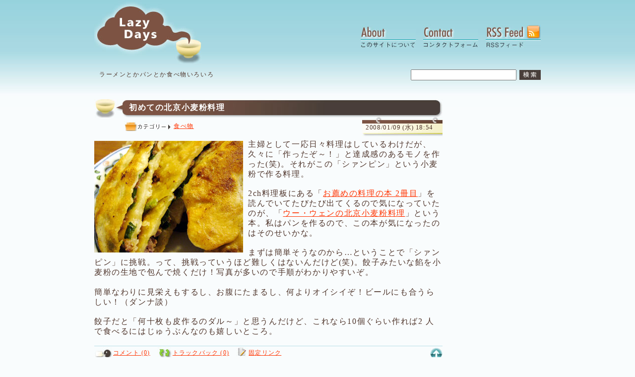

--- FILE ---
content_type: text/html; charset=UTF-8
request_url: http://www.kiwifruits.net/archives/date/2008/01
body_size: 42521
content:
<!DOCTYPE html PUBLIC "-//W3C//DTD XHTML 1.0 Transitional//EN" "http://www.w3.org/TR/xhtml1/DTD/xhtml1-transitional.dtd">
<html xmlns="http://www.w3.org/1999/xhtml"  xmlns="http://www.w3.org/1999/xhtml" prefix="" lang="ja">

<head>
<meta http-equiv="Content-Type" content="text/html; charset=UTF-8" />
<title>Lazy Days  &raquo; 2008 &raquo; 1月</title>

<link rel="stylesheet" href="http://www.kiwifruits.net/wp/wp-content/themes/lazydays200905/style.css" type="text/css" media="screen" />
<link rel="alternate" type="application/rss+xml" title="Lazy Days RSS Feed" href="http://www.kiwifruits.net/feed" />
<link rel="pingback" href="http://www.kiwifruits.net/wp/xmlrpc.php" />
<link rel="shortcut icon" href="http://www.kiwifruits.net/wp/wp-content/themes/lazydays200905/images/favicon.ico" type="image/x-icon" >




<link rel='dns-prefetch' href='//s.w.org' />
		<script type="text/javascript">
			window._wpemojiSettings = {"baseUrl":"https:\/\/s.w.org\/images\/core\/emoji\/2.2.1\/72x72\/","ext":".png","svgUrl":"https:\/\/s.w.org\/images\/core\/emoji\/2.2.1\/svg\/","svgExt":".svg","source":{"concatemoji":"http:\/\/www.kiwifruits.net\/wp\/wp-includes\/js\/wp-emoji-release.min.js?ver=4.7.29"}};
			!function(t,a,e){var r,n,i,o=a.createElement("canvas"),l=o.getContext&&o.getContext("2d");function c(t){var e=a.createElement("script");e.src=t,e.defer=e.type="text/javascript",a.getElementsByTagName("head")[0].appendChild(e)}for(i=Array("flag","emoji4"),e.supports={everything:!0,everythingExceptFlag:!0},n=0;n<i.length;n++)e.supports[i[n]]=function(t){var e,a=String.fromCharCode;if(!l||!l.fillText)return!1;switch(l.clearRect(0,0,o.width,o.height),l.textBaseline="top",l.font="600 32px Arial",t){case"flag":return(l.fillText(a(55356,56826,55356,56819),0,0),o.toDataURL().length<3e3)?!1:(l.clearRect(0,0,o.width,o.height),l.fillText(a(55356,57331,65039,8205,55356,57096),0,0),e=o.toDataURL(),l.clearRect(0,0,o.width,o.height),l.fillText(a(55356,57331,55356,57096),0,0),e!==o.toDataURL());case"emoji4":return l.fillText(a(55357,56425,55356,57341,8205,55357,56507),0,0),e=o.toDataURL(),l.clearRect(0,0,o.width,o.height),l.fillText(a(55357,56425,55356,57341,55357,56507),0,0),e!==o.toDataURL()}return!1}(i[n]),e.supports.everything=e.supports.everything&&e.supports[i[n]],"flag"!==i[n]&&(e.supports.everythingExceptFlag=e.supports.everythingExceptFlag&&e.supports[i[n]]);e.supports.everythingExceptFlag=e.supports.everythingExceptFlag&&!e.supports.flag,e.DOMReady=!1,e.readyCallback=function(){e.DOMReady=!0},e.supports.everything||(r=function(){e.readyCallback()},a.addEventListener?(a.addEventListener("DOMContentLoaded",r,!1),t.addEventListener("load",r,!1)):(t.attachEvent("onload",r),a.attachEvent("onreadystatechange",function(){"complete"===a.readyState&&e.readyCallback()})),(r=e.source||{}).concatemoji?c(r.concatemoji):r.wpemoji&&r.twemoji&&(c(r.twemoji),c(r.wpemoji)))}(window,document,window._wpemojiSettings);
		</script>
		<style type="text/css">
img.wp-smiley,
img.emoji {
	display: inline !important;
	border: none !important;
	box-shadow: none !important;
	height: 1em !important;
	width: 1em !important;
	margin: 0 .07em !important;
	vertical-align: -0.1em !important;
	background: none !important;
	padding: 0 !important;
}
</style>
<link rel='stylesheet' id='wpt-twitter-feed-css'  href='http://www.kiwifruits.net/wp/wp-content/plugins/wp-to-twitter/css/twitter-feed.css?ver=4.7.29' type='text/css' media='all' />
<link rel='stylesheet' id='wp-pagenavi-css'  href='http://www.kiwifruits.net/wp/wp-content/plugins/wp-pagenavi/pagenavi-css.css?ver=2.70' type='text/css' media='all' />
<link rel='https://api.w.org/' href='http://www.kiwifruits.net/wp-json/' />
<link rel="EditURI" type="application/rsd+xml" title="RSD" href="http://www.kiwifruits.net/wp/xmlrpc.php?rsd" />
<link rel="wlwmanifest" type="application/wlwmanifest+xml" href="http://www.kiwifruits.net/wp/wp-includes/wlwmanifest.xml" /> 
<meta name="generator" content="WordPress 4.7.29" />
<style type="text/css" media="screen">

/* Begin Contact Form ][ CSS */
.contactform {
	position: static;
	overflow: hidden;
}

.contactleft {
	width: 25%;
	text-align: right;
	clear: both;
	float: left;
	display: inline;
	padding: 4px;
	margin: 5px 0;
    font-weight: bold;
}

.contactright {
	width: 70%;
	text-align: left;
	float: right;
	display: inline;
	padding: 4px;
	margin: 5px 0;
}

.contacterror {
	border: 1px solid #ff0000;
}
/* End Contact Form ][ CSS */

	</style>

	<!-- WP lightbox Plus Plugin version 0.6 -->
	<link rel="stylesheet" href="http://www.kiwifruits.net/wp/wp-content/plugins/wp-lightbox-plus/lightbox.css" type="text/css" media="screen" />
	<style type="text/css" media="screen">
		#overlay {
			background-image: url("http://www.kiwifruits.net/wp/wp-content/plugins/wp-lightbox-plus/images/overlay.png");
		}
		* html #overlay {
			background-image: url("http://www.kiwifruits.net/wp/wp-content/plugins/wp-lightbox-plus/images/blank.gif");
		}		
	</style>	

	<script type="text/javascript" src="http://www.kiwifruits.net/wp/wp-content/plugins/wp-lightbox-plus/lightbox_plus.js"></script>
	<script type="text/javascript">
		addEvent(window,"load",function() {
			var lightbox = new LightBox({
				loadingimg: "http://www.kiwifruits.net/wp/wp-content/plugins/wp-lightbox-plus/images/loading.gif",
				expandimg: "http://www.kiwifruits.net/wp/wp-content/plugins/wp-lightbox-plus/images/expand.gif",
				shrinkimg: "http://www.kiwifruits.net/wp/wp-content/plugins/wp-lightbox-plus/images/shrink.gif",
				effectimg: "http://www.kiwifruits.net/wp/wp-content/plugins/wp-lightbox-plus/images/zzoop.gif",
				effectpos: { x: -40, y: -20 },
				effectclass: 'effectable',
				closeimg: "http://www.kiwifruits.net/wp/wp-content/plugins/wp-lightbox-plus/images/close.gif"
			});
		});
	</script>
<style>.ios7.web-app-mode.has-fixed header{ background-color: rgba(45,53,63,.88);}</style><script>
  (function(i,s,o,g,r,a,m){i['GoogleAnalyticsObject']=r;i[r]=i[r]||function(){
  (i[r].q=i[r].q||[]).push(arguments)},i[r].l=1*new Date();a=s.createElement(o),
  m=s.getElementsByTagName(o)[0];a.async=1;a.src=g;m.parentNode.insertBefore(a,m)
  })(window,document,'script','//www.google-analytics.com/analytics.js','ga');

  ga('create', 'UA-98176-1', 'auto');
  ga('send', 'pageview');

</script>
</head>
	
<body>

<div id="page">
	<div id="header">
		<h1><a href="http://www.kiwifruits.net/">Lazy Days</a></h1>
		<div class="description"><p>ラーメンとかパンとか食べ物いろいろ</p></div> <!-- div.description 終わり -->
		<div id="menu">
			<ul>
				<li class="about"><a href="http://www.kiwifruits.net/about">About:このサイトについて</a></li>
				<li class="contact"><a href="http://www.kiwifruits.net/contact">Contact:コンタクトフォーム</a></li>
				<li class="rss"><a href="http://www.kiwifruits.net/feed">RSS Feed:RSSフィード</a></li>
			</ul>
		</div> <!-- div.menu 終わり -->
		<div class="search">
			<form method="get" id="searchform" action="http://www.kiwifruits.net/">
				<input class="text" type="text" size="25" value="" name="s" id="s" />
				<input class="sb" type="image" src="http://www.kiwifruits.net/wp/wp-content/themes/lazydays200905/images/button-search.jpg" onmouseover="this.src='http://www.kiwifruits.net/wp/wp-content/themes/lazydays200905/images/button-search-m_over.jpg'" onmouseout="this.src='http://www.kiwifruits.net/wp/wp-content/themes/lazydays200905/images/button-search.jpg'" alt="送信"></form>
		</div> <!-- div.search 終わり -->
	</div> <!-- div#header 終わり -->
<div id="content">
			
	<div class="ad">
		<script type="text/javascript"><!--
		google_ad_client = "pub-7101108600780105";
		/* 160x600, 作成済み 09/05/09 */
		google_ad_slot = "8625758324";
		google_ad_width = 160;
		google_ad_height = 600;
		//-->
		</script>
		<script type="text/javascript"
		src="http://pagead2.googlesyndication.com/pagead/show_ads.js">
		</script>
	</div> <!-- div.ad 終わり -->

		<div class="entry">
		<h2 class="posttitle"><a href="http://www.kiwifruits.net/archives/1044">初めての北京小麦粉料理</a></h2>
		<p class="cat"><a href="http://www.kiwifruits.net/archives/category/foods" rel="category tag">食べ物</a></p>
		<p class="date">2008/01/09 (水) 18:54</p>
		<hr />
		<p><img src="http://www.kiwifruits.net/wp/wp-content/uploads/2008/01/xian_bing01.jpg" alt="シァンピン" />主婦として一応日々料理はしているわけだが、久々に「作ったぞ～！」と達成感のあるモノを作った(笑)。それがこの「シァンピン」という小麦粉で作る料理。</p>
<p>2ch料理板にある「<a href="http://food8.2ch.net/test/read.cgi/cook/1119948298/" target="_blank">お薦めの料理の本 2冊目</a>」を読んでいてたびたび出てくるので気になっていたのが、「<a href="http://www.amazon.co.jp/exec/obidos/ASIN/4471400061/lazydays-22/ref=nosim/" target="_blank">ウー・ウェンの北京小麦粉料理</a>」という本。私はパンを作るので、この本が気になったのはそのせいかな。</p>
<p>まずは簡単そうなのから…ということで「シァンピン」に挑戦。って、挑戦っていうほど難しくはないんだけど(笑)。餃子みたいな餡を小麦粉の生地で包んで焼くだけ！写真が多いので手順がわかりやすいぞ。</p>
<p>簡単なわりに見栄えもするし、お腹にたまるし、何よりオイシイぞ！ビールにも合うらしい！（ダンナ談）</p>
<p>餃子だと「何十枚も皮作るのダル～」と思うんだけど、これなら10個ぐらい作れば2 人で食べるにはじゅうぶんなのも嬉しいところ。</p>
		<p class="metadata">
		<span class="com"><a href="http://www.kiwifruits.net/archives/1044#respond">コメント (0)</a></span>
		<span class="tb"><a href="http://www.kiwifruits.net/archives/1044#trackback" title="Trackback" class="trackacklink">トラックバック (0)</a></span>
		<span class="permalink"><a href="http://www.kiwifruits.net/archives/1044">固定リンク</a></span>
		<span class="up"><a href="#header">このページの上へ</a></span>
		</p><!-- p.metadata 終わり -->
	</div> <!-- div.entry 終わり -->

		<div class="entry">
		<h2 class="posttitle"><a href="http://www.kiwifruits.net/archives/1042">謹賀新年</a></h2>
		<p class="cat"><a href="http://www.kiwifruits.net/archives/category/others" rel="category tag">その他</a></p>
		<p class="date">2008/01/03 (木) 15:51</p>
		<hr />
		<p><img src="http://www.kiwifruits.net/wp/wp-content/uploads/2008/01/zouni2008.jpg" alt="お雑煮2008" />あけましておめでとうございます。すっかり更新が滞っている今日この頃ですが、本年もよろしくお願いします。</p>
<p>ダンナがお節を好まないため、市販の栗きんとんや数の子やらをちょっと買って済まし、ちゃんと作っているのはお雑煮ぐらいなもんだな。削り節でダシをとって塩と醤油で味付け、カマボコ・ほうれん草・鶏肉・焼いた餅が入っている。関東のスタンダードなお雑煮じゃないかと思うが、よその家はどういうものなのか良く知らん。</p>
<p>ジャンクな味が恋しくなった為、本日の昼食はマックのテイクアウトであった。メガトマトを食べたらすっげーもたれるのなんのって…。もう二度と食べないよ(´Д⊂</p>
		<p class="metadata">
		<span class="com"><a href="http://www.kiwifruits.net/archives/1042#respond">コメント (0)</a></span>
		<span class="tb"><a href="http://www.kiwifruits.net/archives/1042#trackback" title="Trackback" class="trackacklink">トラックバック (0)</a></span>
		<span class="permalink"><a href="http://www.kiwifruits.net/archives/1042">固定リンク</a></span>
		<span class="up"><a href="#header">このページの上へ</a></span>
		</p><!-- p.metadata 終わり -->
	</div> <!-- div.entry 終わり -->

	
	</div> <!-- div#content 終わり -->
</div> <!-- div#page 終わり -->
<div id="footer">
	<div id="footercon">
		<div id="navi">
			<div class="left">
				<h4 id="catname">カテゴリーごとに見る</h4>
				<ul id="catlist">
						<li class="cat-item cat-item-3"><a href="http://www.kiwifruits.net/archives/category/others" title="その他いろいろ">その他</a> (109)
<ul class='children'>
	<li class="cat-item cat-item-72"><a href="http://www.kiwifruits.net/archives/category/others/iphone" title="iPhone関連色々">iPhone</a> (10)
</li>
	<li class="cat-item cat-item-82"><a href="http://www.kiwifruits.net/archives/category/others/outing" title="お出かけの記録">お出かけ</a> (81)
</li>
</ul>
</li>
	<li class="cat-item cat-item-21"><a href="http://www.kiwifruits.net/archives/category/foods" title="食べ物いろいろ">食べ物</a> (272)
<ul class='children'>
	<li class="cat-item cat-item-30"><a href="http://www.kiwifruits.net/archives/category/foods/bread" title="パンを焼いたり食べたり。">パン</a> (110)
</li>
	<li class="cat-item cat-item-55"><a href="http://www.kiwifruits.net/archives/category/foods/sweets" title="是非紹介したくなるオイシイお菓子と、簡単な物限定の手作りお菓子。">お菓子</a> (32)
</li>
	<li class="cat-item cat-item-56"><a href="http://www.kiwifruits.net/archives/category/foods/eating-out" title="近場のおいしいお店、常時捜索中。">外食</a> (83)
</li>
	<li class="cat-item cat-item-91"><a href="http://www.kiwifruits.net/archives/category/foods/ume" title="梅仕事など">梅</a> (6)
</li>
	<li class="cat-item cat-item-54"><a href="http://www.kiwifruits.net/archives/category/foods/miso" title="手作り味噌はオイシイよ！">手前味噌</a> (17)
</li>
</ul>
</li>
	<li class="cat-item cat-item-4"><a href="http://www.kiwifruits.net/archives/category/raumen" title="ラーメン食べ歩き">ラーメン</a> (224)
<ul class='children'>
	<li class="cat-item cat-item-6"><a href="http://www.kiwifruits.net/archives/category/raumen/chiba" title="千葉県のラーメン店">千葉県</a> (146)
	<ul class='children'>
	<li class="cat-item cat-item-33"><a href="http://www.kiwifruits.net/archives/category/raumen/chiba/kamagaya" title="千葉県鎌ヶ谷市のラーメン店">鎌ヶ谷市</a> (48)
		<ul class='children'>
	<li class="cat-item cat-item-78"><a href="http://www.kiwifruits.net/archives/category/raumen/chiba/kamagaya/ganko-kichisaburo" title="一条流がんこラーメン吉三郎@鎌ヶ谷市">一条流がんこラーメン吉三郎</a> (2)
</li>
	<li class="cat-item cat-item-85"><a href="http://www.kiwifruits.net/archives/category/raumen/chiba/kamagaya/jindai" title="深大＠鎌ケ谷大仏">深大</a> (1)
</li>
	<li class="cat-item cat-item-73"><a href="http://www.kiwifruits.net/archives/category/raumen/chiba/kamagaya/suika" title="つけ麺 中華そば 酔華（すいか）＠鎌ヶ谷大仏">酔華</a> (3)
</li>
	<li class="cat-item cat-item-39"><a href="http://www.kiwifruits.net/archives/category/raumen/chiba/kamagaya/tanokyu" title="田能久＠馬込沢">田能久</a> (12)
</li>
	<li class="cat-item cat-item-51"><a href="http://www.kiwifruits.net/archives/category/raumen/chiba/kamagaya/meguroya" title="つけ麺目黒屋＠馬込沢">つけ麺目黒屋</a> (2)
</li>
	<li class="cat-item cat-item-53"><a href="http://www.kiwifruits.net/archives/category/raumen/chiba/kamagaya/toriboya-honten" title="鶏白湯専門店鶏坊や本店＠鎌ヶ谷大仏">鶏坊や本店</a> (3)
</li>
	<li class="cat-item cat-item-77"><a href="http://www.kiwifruits.net/archives/category/raumen/chiba/kamagaya/tonchan-kamagaya" title="豚骨ラーメン専門店とんちゃん鎌ヶ谷店＠初富">とんちゃん鎌ヶ谷店</a> (1)
</li>
	<li class="cat-item cat-item-34"><a href="http://www.kiwifruits.net/archives/category/raumen/chiba/kamagaya/hakase-b" title="博士ラーメン別館＠鎌ヶ谷">博士ラーメン別館</a> (8)
</li>
	<li class="cat-item cat-item-89"><a href="http://www.kiwifruits.net/archives/category/raumen/chiba/kamagaya/oura" title="麺屋お浦＠鎌ケ谷大仏">麺屋お浦</a> (2)
</li>
	<li class="cat-item cat-item-88"><a href="http://www.kiwifruits.net/archives/category/raumen/chiba/kamagaya/%e3%82%82%e3%81%a4%e5%ae%b6%e9%8e%8c%e3%82%b1%e8%b0%b7%e5%ba%97" title="もつ家鎌ケ谷店（米沢支那そば）">もつ家</a> (1)
</li>
	<li class="cat-item cat-item-86"><a href="http://www.kiwifruits.net/archives/category/raumen/chiba/kamagaya/sasa" title="らーめん紗々＠初富">らーめん紗々</a> (1)
</li>
	<li class="cat-item cat-item-35"><a href="http://www.kiwifruits.net/archives/category/raumen/chiba/kamagaya/kuga" title="らーめん寺子屋久我＠北初富">らーめん寺子屋久我</a> (10)
</li>
	<li class="cat-item cat-item-57"><a href="http://www.kiwifruits.net/archives/category/raumen/chiba/kamagaya/ryukoo" title="龍江＠新鎌ヶ谷">龍江</a> (2)
</li>
		</ul>
</li>
	<li class="cat-item cat-item-79"><a href="http://www.kiwifruits.net/archives/category/raumen/chiba/narashino" title="千葉県習志野市のラーメン店">習志野市</a> (1)
		<ul class='children'>
	<li class="cat-item cat-item-80"><a href="http://www.kiwifruits.net/archives/category/raumen/chiba/narashino/kaizan" title="かいざん＠谷津">かいざん</a> (1)
</li>
		</ul>
</li>
	<li class="cat-item cat-item-63"><a href="http://www.kiwifruits.net/archives/category/raumen/chiba/shiroi" title="千葉県白井市のラーメン店">白井市</a> (6)
		<ul class='children'>
	<li class="cat-item cat-item-64"><a href="http://www.kiwifruits.net/archives/category/raumen/chiba/shiroi/junki" title="北海とんこつらーめん純輝＠白井">北海とんこつらーめん純輝</a> (5)
</li>
	<li class="cat-item cat-item-90"><a href="http://www.kiwifruits.net/archives/category/raumen/chiba/shiroi/ryugen" title="麺や龍玄@白井市富士">麺や龍玄</a> (1)
</li>
		</ul>
</li>
	<li class="cat-item cat-item-9"><a href="http://www.kiwifruits.net/archives/category/raumen/chiba/funabashi" title="千葉県船橋市のラーメン店">船橋市</a> (29)
		<ul class='children'>
	<li class="cat-item cat-item-36"><a href="http://www.kiwifruits.net/archives/category/raumen/chiba/funabashi/aoba" title="青葉＠シャポー船橋">青葉</a> (4)
</li>
	<li class="cat-item cat-item-42"><a href="http://www.kiwifruits.net/archives/category/raumen/chiba/funabashi/uodashi" title="漁だし亭＠船橋">漁だし亭</a> (4)
</li>
	<li class="cat-item cat-item-46"><a href="http://www.kiwifruits.net/archives/category/raumen/chiba/funabashi/k-taisho" title="北習大勝軒＠北習志野">北習大勝軒</a> (1)
</li>
	<li class="cat-item cat-item-10"><a href="http://www.kiwifruits.net/archives/category/raumen/chiba/funabashi/jiro-k-okubo" title="ラーメン二郎京成大久保店">二郎京成大久保店</a> (6)
</li>
	<li class="cat-item cat-item-45"><a href="http://www.kiwifruits.net/archives/category/raumen/chiba/funabashi/takumiya" title="匠屋＠シャポー船橋">匠屋</a> (2)
</li>
	<li class="cat-item cat-item-69"><a href="http://www.kiwifruits.net/archives/category/raumen/chiba/funabashi/tasuke" title="らーめん専門店 太助＠北習志野">太助</a> (2)
</li>
	<li class="cat-item cat-item-84"><a href="http://www.kiwifruits.net/archives/category/raumen/chiba/funabashi/aoyama-funabashi-aeon" title="麺屋青山 イオンモール船橋店＠新船橋">麺屋青山イオン船橋</a> (1)
</li>
	<li class="cat-item cat-item-76"><a href="http://www.kiwifruits.net/archives/category/raumen/chiba/funabashi/fueki" title="らぁ麺つけ麺ふえ木＠二和向台">らぁ麺つけ麺ふえ木</a> (7)
</li>
	<li class="cat-item cat-item-41"><a href="http://www.kiwifruits.net/archives/category/raumen/chiba/funabashi/rokkakuya" title="六角家＠シャポー船橋">六角家</a> (2)
</li>
		</ul>
</li>
	<li class="cat-item cat-item-58"><a href="http://www.kiwifruits.net/archives/category/raumen/chiba/yachiyo" title="千葉県八千代市のラーメン店">八千代市</a> (2)
		<ul class='children'>
	<li class="cat-item cat-item-59"><a href="http://www.kiwifruits.net/archives/category/raumen/chiba/yachiyo/ra2" title="千葉拉麺倶楽部 拉通(ra2)＠八千代市">千葉拉麺倶楽部 拉通(ra2)</a> (1)
</li>
	<li class="cat-item cat-item-81"><a href="http://www.kiwifruits.net/archives/category/raumen/chiba/yachiyo/junkgarage" title="ジャンクガレッジ 八千代緑が丘店">ジャンクガレッジ</a> (1)
</li>
		</ul>
</li>
	<li class="cat-item cat-item-60"><a href="http://www.kiwifruits.net/archives/category/raumen/chiba/inba" title="千葉県印旛郡のラーメン店">印旛郡</a> (1)
		<ul class='children'>
	<li class="cat-item cat-item-61"><a href="http://www.kiwifruits.net/archives/category/raumen/chiba/inba/kizuna" title="絆＠印旛日本医大">絆</a> (1)
</li>
		</ul>
</li>
	<li class="cat-item cat-item-16"><a href="http://www.kiwifruits.net/archives/category/raumen/chiba/matsudo" title="千葉県松戸市のラーメン店">松戸市</a> (20)
		<ul class='children'>
	<li class="cat-item cat-item-44"><a href="http://www.kiwifruits.net/archives/category/raumen/chiba/matsudo/13tonmin" title="13湯麺＠元山">13湯麺</a> (3)
</li>
	<li class="cat-item cat-item-83"><a href="http://www.kiwifruits.net/archives/category/raumen/chiba/matsudo/kohaku" title="琥珀＠松戸新田">琥珀</a> (1)
</li>
	<li class="cat-item cat-item-17"><a href="http://www.kiwifruits.net/archives/category/raumen/chiba/matsudo/jiro-matsudo" title="ラーメン二郎松戸駅前店">二郎松戸駅前店</a> (3)
</li>
	<li class="cat-item cat-item-48"><a href="http://www.kiwifruits.net/archives/category/raumen/chiba/matsudo/maruki" title="中華そばまるき＠松戸">中華そばまるき</a> (2)
</li>
	<li class="cat-item cat-item-74"><a href="http://www.kiwifruits.net/archives/category/raumen/chiba/matsudo/tonikaku" title="兎に角＠松戸">兎に角</a> (1)
</li>
	<li class="cat-item cat-item-87"><a href="http://www.kiwifruits.net/archives/category/raumen/chiba/matsudo/tora" title="とら食堂松戸分店＠松飛台">とら食堂松戸分店</a> (1)
</li>
	<li class="cat-item cat-item-68"><a href="http://www.kiwifruits.net/archives/category/raumen/chiba/matsudo/miharu" title="美春＠松戸新田">美春</a> (1)
</li>
	<li class="cat-item cat-item-75"><a href="http://www.kiwifruits.net/archives/category/raumen/chiba/matsudo/miyabi" title="雅商會 二十世紀が丘店＠松戸">雅商會</a> (1)
</li>
	<li class="cat-item cat-item-52"><a href="http://www.kiwifruits.net/archives/category/raumen/chiba/matsudo/takao-minoridai" title="屋台ラーメン貴生＠稔台">屋台ラーメン貴生</a> (1)
</li>
	<li class="cat-item cat-item-49"><a href="http://www.kiwifruits.net/archives/category/raumen/chiba/matsudo/kinryu" title="らーめん金竜＠五香">らーめん金竜</a> (4)
</li>
	<li class="cat-item cat-item-50"><a href="http://www.kiwifruits.net/archives/category/raumen/chiba/matsudo/chukichi" title="初代忠吉＠稔台">初代忠吉(閉店)</a> (2)
</li>
		</ul>
</li>
	<li class="cat-item cat-item-37"><a href="http://www.kiwifruits.net/archives/category/raumen/chiba/kashiwa" title="千葉県柏市のラーメン店">柏市</a> (25)
		<ul class='children'>
	<li class="cat-item cat-item-38"><a href="http://www.kiwifruits.net/archives/category/raumen/chiba/kashiwa/kadofuji" title="匠神角ふじ＠柏">匠神角ふじ</a> (2)
</li>
	<li class="cat-item cat-item-62"><a href="http://www.kiwifruits.net/archives/category/raumen/chiba/kashiwa/chiyoda-kashiwa-chiba-raumen" title="東京らぁめんちよだ＠逆井">東京らぁめんちよだ</a> (1)
</li>
	<li class="cat-item cat-item-43"><a href="http://www.kiwifruits.net/archives/category/raumen/chiba/kashiwa/nikaiya" title="にかいや＠柏市">にかいや</a> (21)
</li>
	<li class="cat-item cat-item-70"><a href="http://www.kiwifruits.net/archives/category/raumen/chiba/kashiwa/maruken" title="拉麺○健＠柏">拉麺○健</a> (1)
</li>
		</ul>
</li>
	<li class="cat-item cat-item-24"><a href="http://www.kiwifruits.net/archives/category/raumen/chiba/ichikawa" title="千葉県市川市のラーメン店">市川市</a> (11)
		<ul class='children'>
	<li class="cat-item cat-item-25"><a href="http://www.kiwifruits.net/archives/category/raumen/chiba/ichikawa/ninniku" title="らあめん葫＠行徳">葫</a> (5)
</li>
	<li class="cat-item cat-item-32"><a href="http://www.kiwifruits.net/archives/category/raumen/chiba/ichikawa/matsui" title="魂麺まつい＠本八幡">魂麺まつい</a> (6)
</li>
		</ul>
</li>
	</ul>
</li>
	<li class="cat-item cat-item-71"><a href="http://www.kiwifruits.net/archives/category/raumen/ibaraki" title="茨城県のラーメン店">茨城県</a> (2)
</li>
	<li class="cat-item cat-item-5"><a href="http://www.kiwifruits.net/archives/category/raumen/tokyo" title="東京都のラーメン店">東京都</a> (72)
	<ul class='children'>
	<li class="cat-item cat-item-8"><a href="http://www.kiwifruits.net/archives/category/raumen/tokyo/katsushika" title="東京都葛飾区のラーメン店">葛飾区</a> (26)
		<ul class='children'>
	<li class="cat-item cat-item-7"><a href="http://www.kiwifruits.net/archives/category/raumen/tokyo/katsushika/kenken" title="けんけん＠立石">けんけん</a> (12)
</li>
	<li class="cat-item cat-item-23"><a href="http://www.kiwifruits.net/archives/category/raumen/tokyo/katsushika/hashigo" title="はしご＠新小岩">はしご</a> (8)
</li>
	<li class="cat-item cat-item-20"><a href="http://www.kiwifruits.net/archives/category/raumen/tokyo/katsushika/takao-okudo" title="屋台ラーメン貴生＠奥戸">屋台ラーメン貴生</a> (6)
</li>
		</ul>
</li>
	<li class="cat-item cat-item-26"><a href="http://www.kiwifruits.net/archives/category/raumen/tokyo/edogawa" title="東京都江戸川区のラーメン店">江戸川区</a> (14)
		<ul class='children'>
	<li class="cat-item cat-item-27"><a href="http://www.kiwifruits.net/archives/category/raumen/tokyo/edogawa/jiro-ichinoe" title="ラーメン二郎環七一之江店">二郎環七一之江店</a> (8)
</li>
	<li class="cat-item cat-item-47"><a href="http://www.kiwifruits.net/archives/category/raumen/tokyo/edogawa/jiro-koiwa" title="ラーメン二郎小岩店">二郎小岩店</a> (6)
</li>
		</ul>
</li>
	<li class="cat-item cat-item-11"><a href="http://www.kiwifruits.net/archives/category/raumen/tokyo/chuo" title="中央区のラーメン店">中央区</a> (17)
		<ul class='children'>
	<li class="cat-item cat-item-12"><a href="http://www.kiwifruits.net/archives/category/raumen/tokyo/chuo/popoya" title="ぽっぽっ屋＠馬喰町">ぽっぽっ屋</a> (17)
</li>
		</ul>
</li>
	<li class="cat-item cat-item-28"><a href="http://www.kiwifruits.net/archives/category/raumen/tokyo/chiyoda" title="東京都千代田区のラーメン店">千代田区</a> (15)
		<ul class='children'>
	<li class="cat-item cat-item-40"><a href="http://www.kiwifruits.net/archives/category/raumen/tokyo/chiyoda/jiro-jinbocho" title="ラーメン二郎神田神保町店">二郎神田神保町店</a> (4)
</li>
	<li class="cat-item cat-item-29"><a href="http://www.kiwifruits.net/archives/category/raumen/tokyo/chiyoda/h-kanda" title="東神田らーめん＠馬喰町">東神田らーめん</a> (8)
</li>
	<li class="cat-item cat-item-31"><a href="http://www.kiwifruits.net/archives/category/raumen/tokyo/chiyoda/tokuya" title="らぅめん とくや＠御茶ノ水">らぅめん とくや</a> (3)
</li>
		</ul>
</li>
	</ul>
</li>
	<li class="cat-item cat-item-67"><a href="http://www.kiwifruits.net/archives/category/raumen/raumen-others" title="その他のラーメンいろいろ">ラーメンその他</a> (9)
</li>
</ul>
</li>
				</ul>
			</div> <!-- div.left 終わり -->

			<div class="center">
				<h4 id="arcname">月ごとに見る</h4>
				<ul id="monthlist">
						<li><a href='http://www.kiwifruits.net/archives/date/2016/08'>2016年8月</a>&nbsp;(5)</li>
	<li><a href='http://www.kiwifruits.net/archives/date/2016/03'>2016年3月</a>&nbsp;(2)</li>
	<li><a href='http://www.kiwifruits.net/archives/date/2015/09'>2015年9月</a>&nbsp;(1)</li>
	<li><a href='http://www.kiwifruits.net/archives/date/2015/08'>2015年8月</a>&nbsp;(8)</li>
	<li><a href='http://www.kiwifruits.net/archives/date/2015/06'>2015年6月</a>&nbsp;(5)</li>
	<li><a href='http://www.kiwifruits.net/archives/date/2015/02'>2015年2月</a>&nbsp;(4)</li>
	<li><a href='http://www.kiwifruits.net/archives/date/2015/01'>2015年1月</a>&nbsp;(4)</li>
	<li><a href='http://www.kiwifruits.net/archives/date/2014/12'>2014年12月</a>&nbsp;(1)</li>
	<li><a href='http://www.kiwifruits.net/archives/date/2014/09'>2014年9月</a>&nbsp;(2)</li>
	<li><a href='http://www.kiwifruits.net/archives/date/2014/08'>2014年8月</a>&nbsp;(6)</li>
	<li><a href='http://www.kiwifruits.net/archives/date/2014/07'>2014年7月</a>&nbsp;(1)</li>
	<li><a href='http://www.kiwifruits.net/archives/date/2014/05'>2014年5月</a>&nbsp;(2)</li>
	<li><a href='http://www.kiwifruits.net/archives/date/2014/03'>2014年3月</a>&nbsp;(1)</li>
	<li><a href='http://www.kiwifruits.net/archives/date/2014/02'>2014年2月</a>&nbsp;(2)</li>
	<li><a href='http://www.kiwifruits.net/archives/date/2014/01'>2014年1月</a>&nbsp;(5)</li>
	<li><a href='http://www.kiwifruits.net/archives/date/2013/12'>2013年12月</a>&nbsp;(9)</li>
	<li><a href='http://www.kiwifruits.net/archives/date/2013/09'>2013年9月</a>&nbsp;(1)</li>
	<li><a href='http://www.kiwifruits.net/archives/date/2013/08'>2013年8月</a>&nbsp;(4)</li>
	<li><a href='http://www.kiwifruits.net/archives/date/2013/05'>2013年5月</a>&nbsp;(7)</li>
	<li><a href='http://www.kiwifruits.net/archives/date/2013/04'>2013年4月</a>&nbsp;(1)</li>
	<li><a href='http://www.kiwifruits.net/archives/date/2013/03'>2013年3月</a>&nbsp;(7)</li>
	<li><a href='http://www.kiwifruits.net/archives/date/2013/02'>2013年2月</a>&nbsp;(6)</li>
	<li><a href='http://www.kiwifruits.net/archives/date/2013/01'>2013年1月</a>&nbsp;(3)</li>
	<li><a href='http://www.kiwifruits.net/archives/date/2012/12'>2012年12月</a>&nbsp;(5)</li>
	<li><a href='http://www.kiwifruits.net/archives/date/2012/11'>2012年11月</a>&nbsp;(6)</li>
	<li><a href='http://www.kiwifruits.net/archives/date/2012/10'>2012年10月</a>&nbsp;(7)</li>
	<li><a href='http://www.kiwifruits.net/archives/date/2012/09'>2012年9月</a>&nbsp;(8)</li>
	<li><a href='http://www.kiwifruits.net/archives/date/2012/08'>2012年8月</a>&nbsp;(3)</li>
	<li><a href='http://www.kiwifruits.net/archives/date/2011/08'>2011年8月</a>&nbsp;(8)</li>
	<li><a href='http://www.kiwifruits.net/archives/date/2011/07'>2011年7月</a>&nbsp;(6)</li>
	<li><a href='http://www.kiwifruits.net/archives/date/2010/10'>2010年10月</a>&nbsp;(3)</li>
	<li><a href='http://www.kiwifruits.net/archives/date/2010/09'>2010年9月</a>&nbsp;(8)</li>
	<li><a href='http://www.kiwifruits.net/archives/date/2010/08'>2010年8月</a>&nbsp;(3)</li>
	<li><a href='http://www.kiwifruits.net/archives/date/2010/07'>2010年7月</a>&nbsp;(3)</li>
	<li><a href='http://www.kiwifruits.net/archives/date/2010/06'>2010年6月</a>&nbsp;(2)</li>
	<li><a href='http://www.kiwifruits.net/archives/date/2010/05'>2010年5月</a>&nbsp;(1)</li>
	<li><a href='http://www.kiwifruits.net/archives/date/2010/03'>2010年3月</a>&nbsp;(2)</li>
	<li><a href='http://www.kiwifruits.net/archives/date/2010/02'>2010年2月</a>&nbsp;(4)</li>
	<li><a href='http://www.kiwifruits.net/archives/date/2010/01'>2010年1月</a>&nbsp;(5)</li>
	<li><a href='http://www.kiwifruits.net/archives/date/2009/11'>2009年11月</a>&nbsp;(3)</li>
	<li><a href='http://www.kiwifruits.net/archives/date/2009/10'>2009年10月</a>&nbsp;(4)</li>
	<li><a href='http://www.kiwifruits.net/archives/date/2009/09'>2009年9月</a>&nbsp;(3)</li>
	<li><a href='http://www.kiwifruits.net/archives/date/2009/08'>2009年8月</a>&nbsp;(10)</li>
	<li><a href='http://www.kiwifruits.net/archives/date/2009/06'>2009年6月</a>&nbsp;(3)</li>
	<li><a href='http://www.kiwifruits.net/archives/date/2009/05'>2009年5月</a>&nbsp;(10)</li>
	<li><a href='http://www.kiwifruits.net/archives/date/2009/04'>2009年4月</a>&nbsp;(2)</li>
	<li><a href='http://www.kiwifruits.net/archives/date/2009/03'>2009年3月</a>&nbsp;(4)</li>
	<li><a href='http://www.kiwifruits.net/archives/date/2009/02'>2009年2月</a>&nbsp;(5)</li>
	<li><a href='http://www.kiwifruits.net/archives/date/2009/01'>2009年1月</a>&nbsp;(9)</li>
	<li><a href='http://www.kiwifruits.net/archives/date/2008/12'>2008年12月</a>&nbsp;(7)</li>
	<li><a href='http://www.kiwifruits.net/archives/date/2008/11'>2008年11月</a>&nbsp;(2)</li>
	<li><a href='http://www.kiwifruits.net/archives/date/2008/10'>2008年10月</a>&nbsp;(4)</li>
	<li><a href='http://www.kiwifruits.net/archives/date/2008/09'>2008年9月</a>&nbsp;(8)</li>
	<li><a href='http://www.kiwifruits.net/archives/date/2008/08'>2008年8月</a>&nbsp;(1)</li>
	<li><a href='http://www.kiwifruits.net/archives/date/2008/07'>2008年7月</a>&nbsp;(7)</li>
	<li><a href='http://www.kiwifruits.net/archives/date/2008/06'>2008年6月</a>&nbsp;(4)</li>
	<li><a href='http://www.kiwifruits.net/archives/date/2008/05'>2008年5月</a>&nbsp;(1)</li>
	<li><a href='http://www.kiwifruits.net/archives/date/2008/04'>2008年4月</a>&nbsp;(3)</li>
	<li><a href='http://www.kiwifruits.net/archives/date/2008/03'>2008年3月</a>&nbsp;(5)</li>
	<li><a href='http://www.kiwifruits.net/archives/date/2008/02'>2008年2月</a>&nbsp;(2)</li>
	<li><a href='http://www.kiwifruits.net/archives/date/2008/01'>2008年1月</a>&nbsp;(2)</li>
	<li><a href='http://www.kiwifruits.net/archives/date/2007/12'>2007年12月</a>&nbsp;(1)</li>
	<li><a href='http://www.kiwifruits.net/archives/date/2007/10'>2007年10月</a>&nbsp;(3)</li>
	<li><a href='http://www.kiwifruits.net/archives/date/2007/09'>2007年9月</a>&nbsp;(1)</li>
	<li><a href='http://www.kiwifruits.net/archives/date/2007/08'>2007年8月</a>&nbsp;(5)</li>
	<li><a href='http://www.kiwifruits.net/archives/date/2007/07'>2007年7月</a>&nbsp;(2)</li>
	<li><a href='http://www.kiwifruits.net/archives/date/2007/05'>2007年5月</a>&nbsp;(1)</li>
	<li><a href='http://www.kiwifruits.net/archives/date/2007/04'>2007年4月</a>&nbsp;(1)</li>
	<li><a href='http://www.kiwifruits.net/archives/date/2007/03'>2007年3月</a>&nbsp;(10)</li>
	<li><a href='http://www.kiwifruits.net/archives/date/2007/02'>2007年2月</a>&nbsp;(5)</li>
	<li><a href='http://www.kiwifruits.net/archives/date/2007/01'>2007年1月</a>&nbsp;(5)</li>
	<li><a href='http://www.kiwifruits.net/archives/date/2006/12'>2006年12月</a>&nbsp;(8)</li>
	<li><a href='http://www.kiwifruits.net/archives/date/2006/11'>2006年11月</a>&nbsp;(3)</li>
	<li><a href='http://www.kiwifruits.net/archives/date/2006/09'>2006年9月</a>&nbsp;(4)</li>
	<li><a href='http://www.kiwifruits.net/archives/date/2006/08'>2006年8月</a>&nbsp;(8)</li>
	<li><a href='http://www.kiwifruits.net/archives/date/2006/07'>2006年7月</a>&nbsp;(8)</li>
	<li><a href='http://www.kiwifruits.net/archives/date/2006/06'>2006年6月</a>&nbsp;(9)</li>
	<li><a href='http://www.kiwifruits.net/archives/date/2006/05'>2006年5月</a>&nbsp;(3)</li>
	<li><a href='http://www.kiwifruits.net/archives/date/2006/04'>2006年4月</a>&nbsp;(4)</li>
	<li><a href='http://www.kiwifruits.net/archives/date/2006/03'>2006年3月</a>&nbsp;(8)</li>
	<li><a href='http://www.kiwifruits.net/archives/date/2006/02'>2006年2月</a>&nbsp;(9)</li>
	<li><a href='http://www.kiwifruits.net/archives/date/2006/01'>2006年1月</a>&nbsp;(5)</li>
	<li><a href='http://www.kiwifruits.net/archives/date/2005/12'>2005年12月</a>&nbsp;(8)</li>
	<li><a href='http://www.kiwifruits.net/archives/date/2005/11'>2005年11月</a>&nbsp;(10)</li>
	<li><a href='http://www.kiwifruits.net/archives/date/2005/10'>2005年10月</a>&nbsp;(11)</li>
	<li><a href='http://www.kiwifruits.net/archives/date/2005/09'>2005年9月</a>&nbsp;(7)</li>
	<li><a href='http://www.kiwifruits.net/archives/date/2005/08'>2005年8月</a>&nbsp;(3)</li>
	<li><a href='http://www.kiwifruits.net/archives/date/2005/07'>2005年7月</a>&nbsp;(5)</li>
	<li><a href='http://www.kiwifruits.net/archives/date/2005/06'>2005年6月</a>&nbsp;(10)</li>
	<li><a href='http://www.kiwifruits.net/archives/date/2005/05'>2005年5月</a>&nbsp;(13)</li>
	<li><a href='http://www.kiwifruits.net/archives/date/2005/04'>2005年4月</a>&nbsp;(4)</li>
	<li><a href='http://www.kiwifruits.net/archives/date/2005/03'>2005年3月</a>&nbsp;(2)</li>
	<li><a href='http://www.kiwifruits.net/archives/date/2005/02'>2005年2月</a>&nbsp;(1)</li>
	<li><a href='http://www.kiwifruits.net/archives/date/2005/01'>2005年1月</a>&nbsp;(3)</li>
	<li><a href='http://www.kiwifruits.net/archives/date/2004/12'>2004年12月</a>&nbsp;(2)</li>
	<li><a href='http://www.kiwifruits.net/archives/date/2004/11'>2004年11月</a>&nbsp;(6)</li>
	<li><a href='http://www.kiwifruits.net/archives/date/2004/10'>2004年10月</a>&nbsp;(9)</li>
	<li><a href='http://www.kiwifruits.net/archives/date/2004/09'>2004年9月</a>&nbsp;(17)</li>
	<li><a href='http://www.kiwifruits.net/archives/date/2004/08'>2004年8月</a>&nbsp;(21)</li>
	<li><a href='http://www.kiwifruits.net/archives/date/2004/07'>2004年7月</a>&nbsp;(16)</li>
	<li><a href='http://www.kiwifruits.net/archives/date/2004/06'>2004年6月</a>&nbsp;(15)</li>
	<li><a href='http://www.kiwifruits.net/archives/date/2004/05'>2004年5月</a>&nbsp;(14)</li>
	<li><a href='http://www.kiwifruits.net/archives/date/2004/04'>2004年4月</a>&nbsp;(4)</li>
	<li><a href='http://www.kiwifruits.net/archives/date/2004/03'>2004年3月</a>&nbsp;(6)</li>
	<li><a href='http://www.kiwifruits.net/archives/date/2004/02'>2004年2月</a>&nbsp;(1)</li>
	<li><a href='http://www.kiwifruits.net/archives/date/2004/01'>2004年1月</a>&nbsp;(2)</li>
	<li><a href='http://www.kiwifruits.net/archives/date/2003/12'>2003年12月</a>&nbsp;(3)</li>
	<li><a href='http://www.kiwifruits.net/archives/date/2003/11'>2003年11月</a>&nbsp;(3)</li>
	<li><a href='http://www.kiwifruits.net/archives/date/2003/09'>2003年9月</a>&nbsp;(9)</li>
	<li><a href='http://www.kiwifruits.net/archives/date/2003/08'>2003年8月</a>&nbsp;(2)</li>
	<li><a href='http://www.kiwifruits.net/archives/date/2003/07'>2003年7月</a>&nbsp;(5)</li>
	<li><a href='http://www.kiwifruits.net/archives/date/2003/06'>2003年6月</a>&nbsp;(3)</li>
	<li><a href='http://www.kiwifruits.net/archives/date/2003/05'>2003年5月</a>&nbsp;(2)</li>
	<li><a href='http://www.kiwifruits.net/archives/date/2003/04'>2003年4月</a>&nbsp;(3)</li>
	<li><a href='http://www.kiwifruits.net/archives/date/2003/03'>2003年3月</a>&nbsp;(3)</li>
	<li><a href='http://www.kiwifruits.net/archives/date/2003/02'>2003年2月</a>&nbsp;(1)</li>
	<li><a href='http://www.kiwifruits.net/archives/date/2003/01'>2003年1月</a>&nbsp;(1)</li>
	<li><a href='http://www.kiwifruits.net/archives/date/2002/12'>2002年12月</a>&nbsp;(3)</li>
	<li><a href='http://www.kiwifruits.net/archives/date/2002/11'>2002年11月</a>&nbsp;(8)</li>
				</ul>
				<h4 id="tbname">最近のトラックバック</h4>
				<ul id="recentlytb">
				<li><a href="http://www.kiwifruits.net/archives/1664#trackbacks">子ども向けiPhoneアプリ</a>
	<ul>
		<li><span class="comment_date"><a href="http://www.kiwifruits.net/archives/1664#comment-1224" title="">04/30</a> </span><span class="comment_author"><a href="http://momosemomo.com/edu/?p=4" rel="external">えいごアプリ | English edu...</a></span></li>
	</ul>
</li>
<li><a href="http://www.kiwifruits.net/archives/593#trackbacks">らーめん寺子屋久我＠北初富</a>
	<ul>
		<li><span class="comment_date"><a href="http://www.kiwifruits.net/archives/593#comment-350" title="">08/05</a> </span><span class="comment_author"><a href="http://tutuuraura.net/wp/?p=6840" rel="external">北初富 | 津々浦々ブログ</a></span></li>
	</ul>
</li>
				</ul>
			</div> <!-- div.center 終わり -->

			<div class="right">
			<h4 id="commname">最近のコメント</h4>
				<ul id="recentlycom">
					<li><a href="http://www.kiwifruits.net/archives/1734#commentlist">iPhoneで撮った写真を日付保持してインポートしたい</a>
	<ul>
		<li><span class="comment_date"><a href="http://www.kiwifruits.net/archives/1734#comment-3071" title="">05/07</a> </span><span class="comment_author">GO</span></li>
		<li><span class="comment_date"><a href="http://www.kiwifruits.net/archives/1734#comment-3070" title="">05/07</a> </span><span class="comment_author">GO</span></li>
		<li><span class="comment_date"><a href="http://www.kiwifruits.net/archives/1734#comment-3066" title="">11/04</a> </span><span class="comment_author"><a href="http://www.kiwifruits.net/" rel="external">nya</a></span></li>
		<li><span class="comment_date"><a href="http://www.kiwifruits.net/archives/1734#comment-3065" title="">11/03</a> </span><span class="comment_author">シュワパパ</span></li>
	</ul>
</li>
<li><a href="http://www.kiwifruits.net/archives/3338#commentlist">富士旅行 2日目</a>
	<ul>
		<li><span class="comment_date"><a href="http://www.kiwifruits.net/archives/3338#comment-3060" title="">05/14</a> </span><span class="comment_author">Anonymous</span></li>
	</ul>
</li>
<li><a href="http://www.kiwifruits.net/archives/3265#commentlist">富士旅行 1日目</a>
	<ul>
		<li><span class="comment_date"><a href="http://www.kiwifruits.net/archives/3265#comment-3059" title="">05/14</a> </span><span class="comment_author">やーてぃん</span></li>
		<li><span class="comment_date"><a href="http://www.kiwifruits.net/archives/3265#comment-3058" title="">05/13</a> </span><span class="comment_author"><a href="http://www.kiwifruits.net/" rel="external">nya</a></span></li>
		<li><span class="comment_date"><a href="http://www.kiwifruits.net/archives/3265#comment-3057" title="">05/13</a> </span><span class="comment_author">やーてぃん</span></li>
	</ul>
</li>
				</ul>
			</div> <!-- div.right 終わり -->
		</div> <!-- div#navi 終わり -->
<hr />
<p id="copyright">
Copyright &copy; nya. All rights reserved. Powered by <a href="http://wordpress.org/">WordPress</a>.



<!-- Powered by WPtouch: 4.3.10 --><script type='text/javascript' src='http://www.kiwifruits.net/wp/wp-includes/js/wp-embed.min.js?ver=4.7.29'></script>
</p>
</div> <!-- div#footercon 終わり -->
</div> <!-- div#footer 終わり -->
</body>
</html>

--- FILE ---
content_type: text/html; charset=utf-8
request_url: https://www.google.com/recaptcha/api2/aframe
body_size: 266
content:
<!DOCTYPE HTML><html><head><meta http-equiv="content-type" content="text/html; charset=UTF-8"></head><body><script nonce="8ZkZ047TuptG9d2NDPy5hw">/** Anti-fraud and anti-abuse applications only. See google.com/recaptcha */ try{var clients={'sodar':'https://pagead2.googlesyndication.com/pagead/sodar?'};window.addEventListener("message",function(a){try{if(a.source===window.parent){var b=JSON.parse(a.data);var c=clients[b['id']];if(c){var d=document.createElement('img');d.src=c+b['params']+'&rc='+(localStorage.getItem("rc::a")?sessionStorage.getItem("rc::b"):"");window.document.body.appendChild(d);sessionStorage.setItem("rc::e",parseInt(sessionStorage.getItem("rc::e")||0)+1);localStorage.setItem("rc::h",'1769697706487');}}}catch(b){}});window.parent.postMessage("_grecaptcha_ready", "*");}catch(b){}</script></body></html>

--- FILE ---
content_type: text/css
request_url: http://www.kiwifruits.net/wp/wp-content/themes/lazydays200905/style.css
body_size: 11210
content:
/*  
Theme Name: LazyDays 2009/5
Theme URI: http://www.kiwifruits.net/
Description: LazyDays用のテーマ。シンプルな1カラム。
Version: 1.00
Author: nya
Author URI: http://www.kiwifruits.net/
*/

/* 全体 */

*{
margin:0;
padding:0;
}

body{
background-color:#F9FCFD;
background-image:url("images/bg-main.jpg");
background-repeat:repeat-x;
color:#4F352B;
font-size:100%;
letter-spacing:0.1em;
line-height:1.3em;
font-family:Verdana, "ＭＳ Ｐゴシック", Osaka, "ヒラギノ角ゴ Pro W3";
}


a:link{
color:#FF3300;
}

a:visited{
color:#C8491A;
}

a:active, a:hover{
color:#FF4D4D;
}

h1{
color: #4F352B;
text-indent: -10000px;
width:auto;
height:130px;
background-image: url("images/title.jpg");
background-position:0 0;
background-repeat: no-repeat;
}

h1 a:link, h1 a:visited{
color: #4F352B;
text-indent: -10000px;
display:block;
width:257px;
height:130px;
background-image: url("images/title.jpg");
background-position:0 0;
background-repeat: no-repeat;
}

h1 a:active, h1 a:hover{
color: #4F352B;
text-indent: -10000px;
display:block;
width:257px;
height:130px;
background-image: url("images/title-m_over.jpg");
background-position:0 0;
background-repeat: no-repeat;
}

h2.posttitle{
color:#fff;
font-size:16px;
font-weight:bold;
padding:7px 0 0 70px;
display:block;
height:37px;
width:702px;
background:url("images/entrytitle.jpg") left top no-repeat transparent;
}

h2.posttitle a:link, h2.posttitle a:visited,  h2.posttitle a:active, h2.posttitle a:hover{
text-decoration:none;
color:#fff;
}

#page{
margin-right:auto;
margin-left:auto;
max-width:750px;
min-width:900px;
width: expression(document.body.clientWidth < 755 ? "750px" :
    document.body.clientWidth > 905? "900px" : "auto");
}

/* ヘッダ */

.description{
display:block;
padding:10px;
font-size:12px;
}

.search{
clear:both;
margin-top:-30px;
float:right;
height:20px;
}

.search input.text{
height:18px;
vertical-align:middle;
}

.search input.sb{
vertical-align:middle;
}

/* 上メニュー */
#menu{
float:right;
margin:-120px 0 0 0;
}

#menu ul li{
float:left;
margin:0 0 0 15px;
list-style:none;
}

#menu ul li a img{
border:none;
}

#menu ul li.about a:link, #menu ul li.about a:visited{
text-indent: -10000px;
display:block;
width:111px;
height:47px;
background-image: url("images/menu-about.jpg");
background-position:0 0;
background-repeat: no-repeat;
}

#menu ul li.about a:active, #menu ul li.about a:hover{
text-indent: -10000px;
display:block;
width:111px;
height:47px;
background-image: url("images/menu-about-m_over.jpg");
background-position:0 0;
background-repeat: no-repeat;
}

#menu ul li.contact a:link, #menu ul li.contact a:visited{
text-indent: -10000px;
display:block;
width:111px;
height:47px;
background-image: url("images/menu-contact.jpg");
background-position:0 0;
background-repeat: no-repeat;
}

#menu ul li.contact a:active, #menu ul li.contact a:hover{
text-indent: -10000px;
display:block;
width:111px;
height:47px;
background-image: url("images/menu-contact-m_over.jpg");
background-position:0 0;
background-repeat: no-repeat;
}

#menu ul li.rss a:link, #menu ul li.rss a:visited{
text-indent: -10000px;
display:block;
width:111px;
height:47px;
background-image: url("images/menu-rss.jpg");
background-position:0 0;
background-repeat: no-repeat;
}

#menu ul li.rss a:active, #menu ul li.rss a:hover{
text-indent: -10000px;
display:block;
width:111px;
height:47px;
background-image: url("images/menu-rss-m_over.jpg");
background-position:0 0;
background-repeat: no-repeat;
}

/* エントリ */
#content{
clear:both;
margin:10px 0;
}

.entry{
margin: 20px 0 10px 0;
padding: 0;
text-align:left;
width:702px;
float:left;
}

.entry p{
margin:0 0 1.2em 0;
}

.entry p.cat{
font-size:12px;
background: url("images/icon-cat.jpg") no-repeat transparent;
margin:0 0 0 60px;
padding:0 0 0 100px;
}

.entry p.date{
float:right;
font-size:13px;
letter-spacing:0.05em;
margin:-28px 0 0 0;
padding:11px 19px 9px 7px;
background: url("images/date.jpg") no-repeat transparent;
}
/*
.entry img {
margin: 3px 10px 3px 0;
border: 1px solid #7D5443;
float: left;
}
*/

.entry img {
margin: 3px 10px 3px 0;
float: left;
}

/*
.entry a img {
margin: 3px 10px 3px 0;
border: 1px solid #FF3300;
float: left;
}
*/

.entry a img {
margin: 3px 10px 3px 0;
float: left;
}

.entry img.linkshare, .entry a img.linkshare{
padding:0;
margin:0;
border:none;
}

.entry img.aligncenter{
float:none;
clear: both;
margin:3px auto;
display: block;
}

.entry hr, #footercon hr{
clear: both;
visibility: hidden;
margin:3px 0;
}

.entry em{
font-weight:bold;
font-style:normal;
}

.entry strong{
font-weight:bold;
font-style:normal;
color:#ff0000;
}

.entry ul, .entry ol{
margin-left:3em;
margin-bottom:1em;
}

.entry dl{
margin-bottom:1em;
}

.entry dl dt{
font-weight:bold;
}

.entry dl dd{
margin-bottom:0.5em;
}

.entry blockquote{
clear: both;
width:80%;
margin-left:auto;
margin-right:auto;
margin-top:20px;
margin-bottom:20px;
padding:10px;
border: 1px outset #CCC;
background-color: #F0F9F0;
}

.entry blockquote ul{
margin-left:1.5em;
}

.entry blockquote ol{
margin-left:2em;
}
.entry blockquote ul li{
margin-bottom:0.5em;
}

.entry iframe{
float:left;
margin:0 10px 10px 0;
}

.entry .slooprocessorfooter{
font-size:10px;
color:#7E5446;
}


/* カエレバ */

.entry .kaerebalink-box{
width:95%;
border:1px solid #B8E0E8;
margin:10px auto;
padding:10px;
background:#fff;
font-size:90%;
}

.entry .kaerebalink-name{
font-weight:bold;
}

.entry .kaerebalink-powered-date{
font-size:10px;
font-weight:normal;
}

/* メタデータ表示 */
.metadata{
clear: both;
border-top:1px solid #B8E0E8;
padding:3px 0 0 0;
font-size:12px;
letter-spacing:0.1em;
}

.metadata .com{
background:url("images/icon-comm.jpg") no-repeat;
padding:5px 10px 6px 38px;
}

.metadata .tb{
background:url("images/icon-tb.jpg") no-repeat;
padding:5px 10px 6px 31px;
}

.metadata .permalink{
background:url("images/icon-permanent_link.jpg") no-repeat;
padding:5px 10px 6px 25px;
}

.metadata .up{
float:right;
margin:0 0 0 -32px;
}

.metadata .up2{
float:right;
margin:0 0 0 -32px;
}

.metadata .up a:link, .metadata .up a:visited, .metadata .up2 a:link, .metadata .up2 a:visited{
text-indent: -10000px;
display:block;
width:26px;
height:25px;
background-image: url("images/icon-up.jpg");
background-position:0 0;
background-repeat: no-repeat;
}

.metadata .up a:active, .metadata .up a:hover, .metadata .up2 a:active, .metadata .up2 a:hover{
text-indent: -10000px;
display:block;
width:26px;
height:25px;
background-image: url("images/icon-up-m_over.jpg");
background-position:0 0;
background-repeat: no-repeat;
}

/* 404 */

/* コメント＆トラックバック表示 */

.comtb{
margin: 0 0 30px 0;
padding: 0;
text-align:left;
width:702px;
float:left;
font-size:14px;
}

h3#trackbacks{
text-indent: -10000px;
display:block;
width:700px;
height:25px;
background-image: url("images/title-tb.jpg");
background-position:0 0;
background-repeat: no-repeat;
}

h3#comments{
text-indent: -10000px;
display:block;
width:700px;
height:25px;
background-image: url("images/title-comm1.jpg");
background-position:0 0;
background-repeat: no-repeat;
}

h3#respond{
text-indent: -10000px;
display:block;
width:700px;
height:25px;
background-image: url("images/title-comm2.jpg");
background-position:0 0;
background-repeat: no-repeat;
}

h3#tburl{
text-indent: -10000px;
display:block;
width:700px;
height:25px;
background-image: url("images/title-tburl.jpg");
background-position:0 0;
background-repeat: no-repeat;
}

ul.commentlist{
margin:5px 0;
padding:0;
list-style:none;
margin-bottom:20px;
width:700px;
}

ul.commentlist li{
background:#EEF9F9 url("images/bg-comm.jpg");
margin:0 0 5px 0;
border-right:1px solid #9DD5DF;
border-bottom:1px solid #9DD5DF;
}

.commentmetadata{
background:#D1EBF0;
padding:5px 10px 0 10px;
}

ul.commentlist .commentdate{
text-align:right;
margin-top:-25px;
}

ul.commentlist li p{
padding:5px 10px;
}

ul.commentlist cite{
font-weight:bold;
font-style:normal;
}

.comtb #commentform{
margin:5px 0;
padding:0;
font-size:12px;
list-style:none;
margin-bottom:20px;
}

.comtb p.tbinfo{
padding:0;
font-size:12px;
}

.comtb #tburltext{
margin:0;
padding:0;
}

input.buttoncomm{
margin:5px 0;
}

/* 広告 */
.ad{
margin:20px 0 0 0;
padding:0;
float:right;
}

/* フッタ */

#footer{
margin:20px 0 0 0;
padding:0;
clear:both;
font-size:12px;
background:#201D25;
}

#footercon{
margin-right:auto;
margin-left:auto;
max-width:750px;
min-width:900px;
width: expression(document.body.clientWidth < 755 ? "750px" :
    document.body.clientWidth > 905? "900px" : "auto");
}

#footercon #navi .left, #footercon #navi .center, #footercon #navi .right{
float:left;
width:286px;
margin:20px 0 0 0;
}

#footercon #navi .left, #footercon #navi .center{
margin:20px 20px 0 0;
}

#footercon #navi .left h4#catname{
text-indent: -10000px;
width:276px;
height:44px;
background: url("images/footer-cat.jpg") no-repeat;
}

h4#arcname{
text-indent: -10000px;
width:276px;
height:44px;
background: url("images/footer-archives.jpg") no-repeat;
}

h4#tbname{
text-indent: -10000px;
width:276px;
height:44px;
background: url("images/footer-tb.jpg") no-repeat;
}

h4#commname{
text-indent: -10000px;
width:276px;
height:44px;
background: url("images/footer-comm.jpg") no-repeat;
}

#navi a:link, #navi a:visited{
text-decoration:none;
color:#fff;
}

#navi a:active, #navi a:hover{
color:#FF4D4D;
}

#navi ul{
margin:8px 0 30px 2px;
list-style:none;
}

#navi ul.children{
margin:0 0 0 25px;
background:none;
}

#navi ul#catlist li, #navi ul#monthlist li{
color:#B0DDE5;
}

#navi ul#catlist li a, #navi ul#monthlist li a{
background: url("images/footer-icon-cat.jpg") no-repeat;
padding:4px 0 4px 30px;
}

#navi ul#catlist li a:active, #navi ul#monthlist li a:active, #navi ul#catlist li a:hover, #navi ul#monthlist li a:hover{
background: url("images/footer-icon-cat-m_over.jpg") no-repeat;
}

#navi ul#catlist{
overflow:auto;
height:280px;
}

#navi ul#monthlist{
overflow:auto;
height:120px;
}

#navi ul#recentlytb{
color:#fff;
}

#navi ul#recentlytb li a{
background: url("images/footer-icon-tb.jpg") no-repeat;
padding:4px 0 4px 30px;
color:#fff;
}

#navi ul#recentlytb li a:active, #navi ul#recentlytb li a:hover{
background: url("images/footer-icon-tb-m_over.jpg") no-repeat;
color:#FF4D4D;
}

#navi ul#recentlytb li ul li a, #navi ul#recentlytb li ul li a:active, #navi ul#recentlytb li ul li a:hover{
background:none;
}

#navi ul#recentlytb li .comment_author a, #navi ul#recentlycom li .comment_author a, #navi ul#recentlycom li .comment_author{
padding:0 0 0 3px;
}

#navi ul#recentlycom li a{
background: url("images/footer-icon-comm.jpg") no-repeat;
padding:4px 0 4px 30px;
color:#fff;
}

#navi ul#recentlycom li a:active, #navi ul#recentlycom li a:hover{
background: url("images/footer-icon-comm-m_over.jpg") no-repeat;
color:#FF4D4D;
}

#navi ul#recentlytb li ul, #navi ul#recentlycom li ul{
margin:0;
}

#navi ul#recentlycom li ul li a, #navi ul#recentlycom li ul li a:active, #navi ul#recentlycom li ul li a:hover{
background:none;
}

.comment_author{
color:#B0DDE5;
padding:0;
}

#copyright{
border-top:1px solid #495876;
text-align:center;
padding:10px;
font-size:12px;
color:#fff;
}

#sk2-footer{
visibility: hidden;
}

--- FILE ---
content_type: text/css
request_url: http://www.kiwifruits.net/wp/wp-content/plugins/wp-pagenavi/pagenavi-css.css?ver=2.70
body_size: 1303
content:
/*
+----------------------------------------------------------------+
|																							|
|	WordPress 2.1 Plugin: WP-PageNavi 2.11									|
|	Copyright (c) 2007 Lester "GaMerZ" Chan									|
|																							|
|	File Written By:																	|
|	- Lester "GaMerZ" Chan															|
|	- http://www.lesterchan.net													|
|																							|
|	File Information:																	|
|	- Page Navigation CSS Style													|
|	- wp-content/plugins/pagenavi/pagenavi-css.css						|
|																							|
+----------------------------------------------------------------+

2007/08 �F�X�C��
2009/03 �F�X�C��
2009/05/13 �F�X�C��
*/

.wp-pagenavi{
clear:both;
margin:0;
padding:0;
font-size:14px;
text-align:center;
}

.wp-pagenavi a, .wp-pagenavi a:link{
	padding:2px;
	margin: 3px;
	font-weight: bold;
	color:#4F352B;
	text-decoration: none;
	border: 1px solid #117786;
	background-color:#ACDBE4;
}
.wp-pagenavi a:hover, .wp-pagenavi a:active {	
	border: 1px solid #117786;
	background-color:#55B7C8;
	font-weight: bold;
	color:#fff;
}
.wp-pagenavi span.pages {
	padding:0; 
	margin: 0;
	border: 0;
	font-size:12px;
}
.wp-pagenavi span.current {
	padding:0; 
	margin: 0;
	font-weight: bold;
	border: 0;
}
.wp-pagenavi span.extend {
	padding: 0; 
	margin: 0;	
	border: 0;
}

--- FILE ---
content_type: text/plain
request_url: https://www.google-analytics.com/j/collect?v=1&_v=j102&a=816053405&t=pageview&_s=1&dl=http%3A%2F%2Fwww.kiwifruits.net%2Farchives%2Fdate%2F2008%2F01&ul=en-us%40posix&dt=Lazy%20Days%20%C2%BB%202008%20%C2%BB%201%E6%9C%88&sr=1280x720&vp=1280x720&_u=IEBAAEABAAAAACAAI~&jid=99649653&gjid=1447971526&cid=2037301156.1769697704&tid=UA-98176-1&_gid=118209049.1769697704&_r=1&_slc=1&z=1889260930
body_size: -285
content:
2,cG-RMFVY1Q9VF

--- FILE ---
content_type: application/javascript
request_url: http://www.kiwifruits.net/wp/wp-content/plugins/wp-lightbox-plus/lightbox_plus.js
body_size: 13461
content:
/*	WP Lightbox Plus WordPress Plugin: 
	--------------------------------
	Changelog
	- 4/6/06 3:18 GMT+8: Fixes a Zlib output compression problem that conflicts with PHP setting (Rudd-0).
	- 3/9/06 2:49 GMT+8: Enabled and use WordPress gzip compression (Safirul Alredha).
	- 3/6/06 2:06 GMT+8: Fix plugin path issue (Dennis Crall).
	- 3/3/06 19:00 GMT-5: Fixed blog caching override introduced by wp-blog-header.php (Rudd-O).
	
	Last updated: April 6, 2006 by Safirul Alredha 
	http://zeo.unic.net.my
*/	
// lightbox_plus.js
// == written by Takuya Otani <takuya.otani@gmail.com> ===
// == Copyright (C) 2006 SimpleBoxes/SerendipityNZ Ltd. ==
/*
	Copyright (C) 2006 Takuya Otani/SimpleBoxes - http://serennz.cool.ne.jp/sb/
	Copyright (C) 2006 SerendipityNZ - http://serennz.cool.ne.jp/snz/
	
	This script is licensed under the Creative Commons Attribution 2.5 License
	http://creativecommons.org/licenses/by/2.5/
	
	basically, do anything you want, just leave my name and link.
*/
/*
	Original script : Lightbox JS : Fullsize Image Overlays
	Copyright (C) 2005 Lokesh Dhakar - http://www.huddletogether.com
	For more information on this script, visit:
	http://huddletogether.com/projects/lightbox/
*/
// ver. 20060131 - fixed a bug to work correctly on Internet Explorer for Windows
// ver. 20060128 - implemented functionality of echoic word
// ver. 20060120 - implemented functionality of caption and close button
// === utilities ===
function addEvent(object, type, handler)
{
	if (object.addEventListener) {
		object.addEventListener(type, handler, false);
	} else if (object.attachEvent) {
		object.attachEvent(['on',type].join(''),handler);
	} else {
		object[['on',type].join('')] = handler;
	}
}
function WindowSize()
{ // window size object
	this.w = 0;
	this.h = 0;
	return this.update();
}
WindowSize.prototype.update = function()
{
	var d = document;
	this.w = 
	  (window.innerWidth) ? window.innerWidth
	: (d.documentElement && d.documentElement.clientWidth) ? d.documentElement.clientWidth
	: d.body.clientWidth;
	this.h = 
	  (window.innerHeight) ? window.innerHeight
	: (d.documentElement && d.documentElement.clientHeight) ? d.documentElement.clientHeight
	: d.body.clientHeight;
	return this;
};
function PageSize()
{ // page size object
	this.win = new WindowSize();
	this.w = 0;
	this.h = 0;
	return this.update();
}
PageSize.prototype.update = function()
{
	var d = document;
	this.w = 
	  (window.innerWidth && window.scrollMaxX) ? window.innerWidth + window.scrollMaxX
	: (d.body.scrollWidth > d.body.offsetWidth) ? d.body.scrollWidth
	: d.body.offsetWidt;
	this.h = 
	  (window.innerHeight && window.scrollMaxY) ? window.innerHeight + window.scrollMaxY
	: (d.body.scrollHeight > d.body.offsetHeight) ? d.body.scrollHeight
	: d.body.offsetHeight;
	this.win.update();
	if (this.w < this.win.w) this.w = this.win.w;
	if (this.h < this.win.h) this.h = this.win.h;
	return this;
};
function PagePos()
{ // page position object
	this.x = 0;
	this.y = 0;
	return this.update();
}
PagePos.prototype.update = function()
{
	var d = document;
	this.x =
	  (window.pageXOffset) ? window.pageXOffset
	: (d.documentElement && d.documentElement.scrollLeft) ? d.documentElement.scrollLeft
	: (d.body) ? d.body.scrollLeft
	: 0;
	this.y =
	  (window.pageYOffset) ? window.pageYOffset
	: (d.documentElement && d.documentElement.scrollTop) ? d.documentElement.scrollTop
	: (d.body) ? d.body.scrollTop
	: 0;
	return this;
};
function UserAgent()
{ // user agent information
	var ua = navigator.userAgent;
	this.isWinIE = this.isMacIE = false;
	this.isGecko  = ua.match(/Gecko\//);
	this.isSafari = ua.match(/AppleWebKit/);
	this.isOpera  = window.opera;
	if (document.all && !this.isGecko && !this.isSafari && !this.isOpera) {
		this.isWinIE = ua.match(/Win/);
		this.isMacIE = ua.match(/Mac/);
		this.isNewIE = (ua.match(/MSIE 5\.5/) || ua.match(/MSIE 6\.0/));
	}
	return this;
}
// === lightbox ===
function LightBox(option)
{
	var self = this;
	self._imgs = new Array();
	self._wrap = null;
	self._box  = null;
	self._open = -1;
	self._page = new PageSize();
	self._pos  = new PagePos();
	self._ua   = new UserAgent();
	self._expandable = false;
	self._expanded = false;
	self._expand = option.expandimg;
	self._shrink = option.shrinkimg;
	return self._init(option);
}
LightBox.prototype = {
	_init : function(option)
	{
		var self = this;
		var d = document;
		if (!d.getElementsByTagName) return;
		var links = d.getElementsByTagName("a");
		for (var i=0;i<links.length;i++) {
			var anchor = links[i];
			var num = self._imgs.length;
			if (!anchor.getAttribute("href")
			  || anchor.getAttribute("rel") != "lightbox") continue;
			// initialize item
			self._imgs[num] = {src:anchor.getAttribute("href"),w:-1,h:-1,title:'',cls:anchor.className};
			if (anchor.getAttribute("title"))
				self._imgs[num].title = anchor.getAttribute("title");
			else if (anchor.firstChild && anchor.firstChild.getAttribute && anchor.firstChild.getAttribute("title"))
				self._imgs[num].title = anchor.firstChild.getAttribute("title");
			anchor.onclick = self._genOpener(num); // set closure to onclick event
		}
		var body = d.getElementsByTagName("body")[0];
		self._wrap = self._createWrapOn(body,option.loadingimg);
		self._box  = self._createBoxOn(body,option);
		return self;
	},
	_genOpener : function(num)
	{
		var self = this;
		return function() { self._show(num); return false; }
	},
	_createWrapOn : function(obj,imagePath)
	{
		var self = this;
		if (!obj) return null;
		// create wrapper object, translucent background
		var wrap = document.createElement('div');
		wrap.id = 'overlay';
		with (wrap.style) {
			display = 'none';
			position = 'fixed';
			top = '0px';
			left = '0px';
			zIndex = '50';
			width = '100%';
			height = '100%';
		}
		if (self._ua.isWinIE) wrap.style.position = 'absolute';
		addEvent(wrap,"click",function() { self._close(); });
		obj.appendChild(wrap);
		// create loading image, animated image
		var imag = new Image;
		imag.onload = function() {
			var spin = document.createElement('img');
			spin.id = 'loadingImage';
			spin.src = imag.src;
			spin.style.position = 'relative';
			self._set_cursor(spin);
			addEvent(spin,'click',function() { self._close(); });
			wrap.appendChild(spin);
			imag.onload = function(){};
		};
		if (imagePath != '') imag.src = imagePath;
		return wrap;
	},
	_createBoxOn : function(obj,option)
	{
		var self = this;
		if (!obj) return null;
		// create lightbox object, frame rectangle
		var box = document.createElement('div');
		box.id = 'lightbox';
		with (box.style) {
			display = 'none';
			position = 'absolute';
			zIndex = '60';
		}
		obj.appendChild(box);
		// create image object to display a target image
		var img = document.createElement('img');
		img.id = 'lightboxImage';
		self._set_cursor(img);
		addEvent(img,'click',function(){ self._close(); });
		addEvent(img,'mouseover',function(){ self._show_action(); });
		addEvent(img,'mouseout',function(){ self._hide_action(); });
		box.appendChild(img);
		var zoom = document.createElement('img');
		zoom.id = 'actionImage';
		with (zoom.style) {
			display = 'none';
			position = 'absolute';
			top = '15px';
			left = '15px';
			zIndex = '70';
		}
		self._set_cursor(zoom);
		zoom.src = self._expand;
		addEvent(zoom,'mouseover',function(){ self._show_action(); });
		addEvent(zoom,'click', function() { self._zoom(); });
		box.appendChild(zoom);
		addEvent(window,'resize',function(){ self._set_size(true); });
		// close button
		if (option.closeimg) {
			var btn = document.createElement('img');
			btn.id = 'closeButton';
			with (btn.style) {
				display = 'inline';
				position = 'absolute';
				right = '10px';
				top = '10px';
				zIndex = '80';
			}
			btn.src = option.closeimg;
			self._set_cursor(btn);
			addEvent(btn,'click',function(){ self._close(); });
			box.appendChild(btn);
		}
		// caption text
		var caption = document.createElement('span');
		caption.id = 'lightboxCaption';
		with (caption.style) {
			display = 'none';
			position = 'absolute';
			zIndex = '80';
		}
		box.appendChild(caption);
		// create effect image
		if (!option.effectpos) option.effectpos = {x:0,y:0};
		else {
			if (option.effectpos.x == '') option.effectpos.x = 0;
			if (option.effectpos.y == '') option.effectpos.y = 0;
		}
		var effect = new Image;
		effect.onload = function() {
			var effectImg = document.createElement('img');
			effectImg.id = 'effectImage';
			effectImg.src = effect.src;
			if (option.effectclass) effectImg.className = option.effectclass;
			with (effectImg.style) {
				position = 'absolute';
				display = 'none';
				left = [option.effectpos.x,'px'].join('');;
				top = [option.effectpos.y,'px'].join('');
				zIndex = '90';
			}
			self._set_cursor(effectImg);
			addEvent(effectImg,'click',function() { effectImg.style.display = 'none'; });
			box.appendChild(effectImg);
		};
		if (option.effectimg != '') effect.src = option.effectimg;
		return box;
	},
	_set_photo_size : function()
	{
		var self = this;
		if (self._open == -1) return;
		var imag = self._box.firstChild;
		var targ = { w:self._page.win.w - 30, h:self._page.win.h - 30 };
		var orig = { w:self._imgs[self._open].w, h:self._imgs[self._open].h };
		// shrink image with the same aspect
		var ratio = 1.0;
		if ((orig.w >= targ.w || orig.h >= targ.h) && orig.h && orig.w)
			ratio = ((targ.w / orig.w) < (targ.h / orig.h)) ? targ.w / orig.w : targ.h / orig.h;
		imag.width  = Math.floor(orig.w * ratio);
		imag.height = Math.floor(orig.h * ratio);
		self._expandable = (ratio < 1.0) ? true : false;
		if (self._ua.isWinIE) self._box.style.display = "block";
		self._box.style.top  = [self._pos.y + (self._page.win.h - imag.height - 30) / 2,'px'].join('');
		self._box.style.left = [((self._page.win.w - imag.width - 30) / 2),'px'].join('');
		self._show_caption(true);
	},
	_set_size : function(onResize)
	{
		var self = this;
		if (self._open == -1) return;
		self._page.update();
		self._pos.update();
		var spin = self._wrap.firstChild;
		if (spin) {
			var top = (self._page.win.h - spin.height) / 2;
			if (self._wrap.style.position == 'absolute') top += self._pos.y;
			spin.style.top  = [top,'px'].join('');
			spin.style.left = [(self._page.win.w - spin.width - 30) / 2,'px'].join('');
		}
		if (self._ua.isWinIE) {
			self._wrap.style.width  = [self._page.win.w,'px'].join('');
			self._wrap.style.height = [self._page.h,'px'].join('');
		}
		if (onResize) self._set_photo_size();
	},
	_show_action : function()
	{
		var self = this;
		if (self._open == -1 || !self._expandable) return;
		var obj = document.getElementById('actionImage');
		if (!obj) return;
		obj.src = (self._expanded) ? self._shrink : self._expand;
		obj.style.display = 'inline';
	},
	_hide_action : function()
	{
		var self = this;
		var obj = document.getElementById('actionImage');
		if (obj) obj.style.display = 'none';
	},
	_zoom : function()
	{
		var self = this;
		if (self._expanded) {
			self._set_photo_size();
			self._expanded = false;
		} else if (self._open > -1) {
			var imag = self._box.firstChild;
			self._box.style.top  = [self._pos.y,'px'].join('');
			self._box.style.left = '0px';
			imag.width  = self._imgs[self._open].w;
			imag.height = self._imgs[self._open].h;
			self._show_caption(false);
			self._expanded = true;
		}
		self._show_action();
	},
	_show_caption : function(enable)
	{
		var self = this;
		var caption = document.getElementById('lightboxCaption');
		if (!caption) return;
		if (caption.innerHTML.length == 0 || !enable) {
			caption.style.display = 'none';
		} else { // now display caption
			var imag = self._box.firstChild;
			with (caption.style) {
				top = [imag.height + 10,'px'].join(''); // 10 is top margin of lightbox
				left = '0px';
				width = [imag.width + 20,'px'].join(''); // 20 is total side margin of lightbox
				height = '1.2em';
				display = 'block';
			}
		}
	},
	_show : function(num)
	{
		var self = this;
		var imag = new Image;
		if (num < 0 || num >= self._imgs.length) return;
		var loading = document.getElementById('loadingImage');
		var caption = document.getElementById('lightboxCaption');
		var effect = document.getElementById('effectImage');
		self._open = num; // set opened image number
		self._set_size(false); // calc and set wrapper size
		self._wrap.style.display = "block";
		if (loading) loading.style.display = 'inline';
		imag.onload = function() {
			if (self._imgs[self._open].w == -1) {
				// store original image width and height
				self._imgs[self._open].w = imag.width;
				self._imgs[self._open].h = imag.height;
			}
			if (effect) {
				effect.style.display = (!effect.className || self._imgs[self._open].cls == effect.className)
					? 'block' : 'none';
			}
			if (caption) caption.innerHTML = self._imgs[self._open].title;
			self._set_photo_size(); // calc and set lightbox size
			self._hide_action();
			self._box.style.display = "block";
			self._box.firstChild.src = imag.src;
			self._box.firstChild.setAttribute('title',self._imgs[self._open].title);
			if (loading) loading.style.display = 'none';
		};
		self._expandable = false;
		self._expanded = false;
		imag.src = self._imgs[self._open].src;
	},
	_set_cursor : function(obj)
	{
		var self = this;
		if (self._ua.isWinIE && !self._ua.isNewIE) return;
		obj.style.cursor = 'pointer';
	},
	_close : function()
	{
		var self = this;
		self._open = -1;
		self._hide_action();
		self._wrap.style.display = "none";
		self._box.style.display  = "none";
	}
};